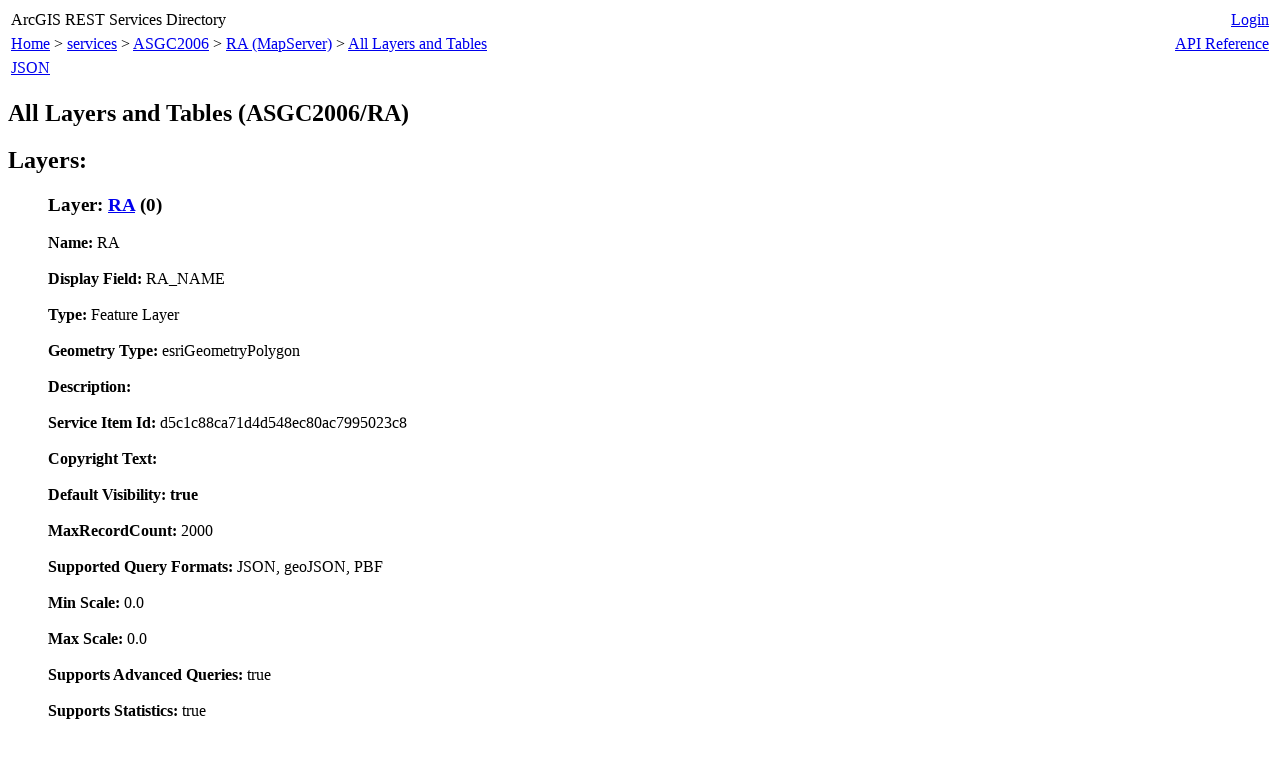

--- FILE ---
content_type: text/html; charset=utf-8
request_url: https://geo.abs.gov.au/arcgis/rest/services/ASGC2006/RA/MapServer/layers
body_size: 1328
content:
<html lang="en">
<head>
<title>All Layers and Tables (ASGC2006/RA)</title>
<link href="/arcgis/rest/static/main.css" rel="stylesheet" type="text/css"/>
</head>
<body>
<table width="100%" class="userTable">
<tr>
<td class="titlecell">
ArcGIS REST Services Directory
</td>
<td align="right">
<a href="https://geo.abs.gov.au/arcgis/login?returnUrl=https://geo.abs.gov.au/arcgis/rest/services">Login</a>
</td>
</tr>
</table>
<table width="100%" class="navTable">
<tr valign="top">
<td class="breadcrumbs">
<a href="/arcgis/rest/services">Home</a>
&gt; <a href="/arcgis/rest/services">services</a>
&gt; <a href="/arcgis/rest/services/ASGC2006">ASGC2006</a>
&gt; <a href="/arcgis/rest/services/ASGC2006/RA/MapServer">RA (MapServer)</a>
&gt; <a href="/arcgis/rest/services/ASGC2006/RA/MapServer/layers">All Layers and Tables</a>
</td>
<td align="right">
<a href="https://geo.abs.gov.au/arcgis/help/en/rest/router.html?f=rest/services/ASGC2006/RA/MapServer/layers" target="_blank">API Reference</a>
</td>
</tr>
</table><table>
<tr>
<td class="apiref">
<a href="?f=pjson" target="_blank">JSON</a>
</td>
</tr>
</table>
<h2>All Layers and Tables (ASGC2006/RA)</h2>
<div class="rbody">
<h2>Layers: </h2>
<ul>
<h3>Layer: <a href="/arcgis/rest/services/ASGC2006/RA/MapServer/0">RA</a> (0)</h3>
<b>Name:</b> RA<br/><br/>
<b>Display Field:</b> RA_NAME<br/><br/>
<b>Type: </b> Feature Layer<br/><br/>
<b>Geometry Type:</b> esriGeometryPolygon<br/><br/>
<b>Description: </b> <br/><br/>
<b>Service Item Id: </b> d5c1c88ca71d4d548ec80ac7995023c8<br/><br/>
<b>Copyright Text: </b> <br/><br/>
<b>Default Visibility: true</b> <br/><br/>
<b>MaxRecordCount: </b> 2000<br/><br/>
<b>Supported Query Formats: </b> JSON, geoJSON, PBF<br/><br/>
<b>Min Scale: </b> 0.0<br/><br/>
<b>Max Scale: </b> 0.0<br/><br/>
<b>Supports Advanced Queries: </b> true<br/><br/>
<b>Supports Statistics: </b> true<br/><br/>
<b>Has Labels: </b> false<br/><br/>
<b>Can Modify Layer: </b> true<br/><br/>
<b>Can Scale Symbols: </b> false<br/><br/>
<b>Use Standardized Queries: </b> true<br/><br/>
<b>Supports Datum Transformation: </b> true<br/><br/>
<b>Extent:</b>
<ul>
XMin: 1.0777593057500001E7<br/>
YMin: -5425372.868999999<br/>
XMax: 1.7711957240500003E7<br/>
YMax: -1022048.4712999985<br/>
Spatial Reference: 102100
&nbsp;(3857)
&nbsp;LatestVCSWkid(0)
<br/><br/>
</ul>
<br/>
<b>Drawing Info: </b>
<ul>
<i>Renderer: </i>
<ul><i>Simple Renderer:</i><br/>
<i>Symbol: </i> <ul><i>Style: </i> esriSFSSolid<br/>
<i>Color: </i> [0, 0, 0, 0] <br/>
<i>Outline: </i>
<ul>
<i>Style: </i> esriSLSSolid<br/>
<i>Color: </i> [227, 26, 28, 255] <br/>
<i>Width: </i> 1</ul>
</ul>
<i>Label: </i> N/A<br/>
<i>Description: </i> N/A</ul>
<i>Transparency: </i> 0<br/>
<i>Labeling Info: </i>
<ul>
</ul></ul>
<b>Advanced Query Capabilities: </b>
<ul>
Supports Statistics: true<br/>
Supports OrderBy: true<br/>
Supports Distinct: true<br/>
Supports Pagination: true<br/>
Supports TrueCurve: true<br/>
Supports Returning Query Extent: true<br/>
Supports Query With Distance: true<br/>
Supports Sql Expression: true<br/>
Supports Query With ResultType: false<br/>
Supports Returning Geometry Centroid: false<br/>
Supports Binning LOD: false<br/>
Supports Query With LOD Spatial Reference: false<br/>
Supports Percentile Statistics: true<br/>
Supports Having Clause: true<br/>
Supports Count Distinct: true<br/>
Supports Time Relation: true<br/>
Supports Sql Format: false<br/>
Supports Query Analytic: true<br/>
Supports Query With Current User: true<br/></ul>
<br/>
<b>HasZ: true</b><br/><br/>
<b>HasM: true</b> <br/><br/>
<b>Has Attachments: </b> false<br/><br/>
<b>HTML Popup Type: </b> esriServerHTMLPopupTypeAsHTMLText<br/><br/>
<b>Type ID Field: </b> null<br/><br/>
<b>Fields: </b>
<ul>
<li>
objectid<i>
(
type: esriFieldTypeOID, alias: OBJECTID
)
</i></li>
<li>
shape<i>
(
type: esriFieldTypeGeometry, alias: Shape
)
</i></li>
<li>
ra_code<i>
(
type: esriFieldTypeString, alias: RA_CODE, length: 4
)
</i></li>
<li>
ra_name<i>
(
type: esriFieldTypeString, alias: RA_NAME, length: 30
)
</i></li>
<li>
ste_code<i>
(
type: esriFieldTypeString, alias: STE_CODE, length: 1
)
</i></li>
<li>
st_length(shape)<i>
(
type: esriFieldTypeDouble, alias: Shape_Length
)
</i></li>
<li>
st_area(shape)<i>
(
type: esriFieldTypeDouble, alias: Shape_Area
)
</i></li>
</ul></ul>
</ul>
<ul>
<h3>Layer: <a href="/arcgis/rest/services/ASGC2006/RA/MapServer/1">RA_GEN</a> (1)</h3>
<b>Name:</b> RA_GEN<br/><br/>
<b>Display Field:</b> RA_NAME<br/><br/>
<b>Type: </b> Feature Layer<br/><br/>
<b>Geometry Type:</b> esriGeometryPolygon<br/><br/>
<b>Description: </b> <br/><br/>
<b>Service Item Id: </b> d5c1c88ca71d4d548ec80ac7995023c8<br/><br/>
<b>Copyright Text: </b> <br/><br/>
<b>Default Visibility: false</b> <br/><br/>
<b>MaxRecordCount: </b> 2000<br/><br/>
<b>Supported Query Formats: </b> JSON, geoJSON, PBF<br/><br/>
<b>Min Scale: </b> 0.0<br/><br/>
<b>Max Scale: </b> 0.0<br/><br/>
<b>Supports Advanced Queries: </b> true<br/><br/>
<b>Supports Statistics: </b> true<br/><br/>
<b>Has Labels: </b> false<br/><br/>
<b>Can Modify Layer: </b> true<br/><br/>
<b>Can Scale Symbols: </b> false<br/><br/>
<b>Use Standardized Queries: </b> true<br/><br/>
<b>Supports Datum Transformation: </b> true<br/><br/>
<b>Extent:</b>
<ul>
XMin: 1.07776047799E7<br/>
YMin: -5410390.799600001<br/>
XMax: 1.77119537887E7<br/>
YMax: -1022048.4739000015<br/>
Spatial Reference: 102100
&nbsp;(3857)
&nbsp;LatestVCSWkid(0)
<br/><br/>
</ul>
<br/>
<b>Drawing Info: </b>
<ul>
<i>Renderer: </i>
<ul><i>Simple Renderer:</i><br/>
<i>Symbol: </i> <ul><i>Style: </i> esriSFSSolid<br/>
<i>Color: </i> [0, 0, 0, 0] <br/>
<i>Outline: </i>
<ul>
<i>Style: </i> esriSLSSolid<br/>
<i>Color: </i> [227, 26, 28, 255] <br/>
<i>Width: </i> 1</ul>
</ul>
<i>Label: </i> N/A<br/>
<i>Description: </i> N/A</ul>
<i>Transparency: </i> 0<br/>
<i>Labeling Info: </i>
<ul>
</ul></ul>
<b>Advanced Query Capabilities: </b>
<ul>
Supports Statistics: true<br/>
Supports OrderBy: true<br/>
Supports Distinct: true<br/>
Supports Pagination: true<br/>
Supports TrueCurve: true<br/>
Supports Returning Query Extent: true<br/>
Supports Query With Distance: true<br/>
Supports Sql Expression: true<br/>
Supports Query With ResultType: false<br/>
Supports Returning Geometry Centroid: false<br/>
Supports Binning LOD: false<br/>
Supports Query With LOD Spatial Reference: false<br/>
Supports Percentile Statistics: true<br/>
Supports Having Clause: true<br/>
Supports Count Distinct: true<br/>
Supports Time Relation: true<br/>
Supports Sql Format: false<br/>
Supports Query Analytic: true<br/>
Supports Query With Current User: true<br/></ul>
<br/>
<b>HasZ: true</b><br/><br/>
<b>HasM: true</b> <br/><br/>
<b>Has Attachments: </b> false<br/><br/>
<b>HTML Popup Type: </b> esriServerHTMLPopupTypeAsHTMLText<br/><br/>
<b>Type ID Field: </b> null<br/><br/>
<b>Fields: </b>
<ul>
<li>
objectid<i>
(
type: esriFieldTypeOID, alias: OBJECTID
)
</i></li>
<li>
shape<i>
(
type: esriFieldTypeGeometry, alias: Shape
)
</i></li>
<li>
ra_code<i>
(
type: esriFieldTypeString, alias: RA_CODE, length: 4
)
</i></li>
<li>
ra_name<i>
(
type: esriFieldTypeString, alias: RA_NAME, length: 30
)
</i></li>
<li>
ste_code<i>
(
type: esriFieldTypeString, alias: STE_CODE, length: 1
)
</i></li>
<li>
st_length(shape)<i>
(
type: esriFieldTypeDouble, alias: Shape_Length
)
</i></li>
<li>
st_area(shape)<i>
(
type: esriFieldTypeDouble, alias: Shape_Area
)
</i></li>
</ul></ul>
</ul>
</div>
<br/><br/>
</body>
</html>
